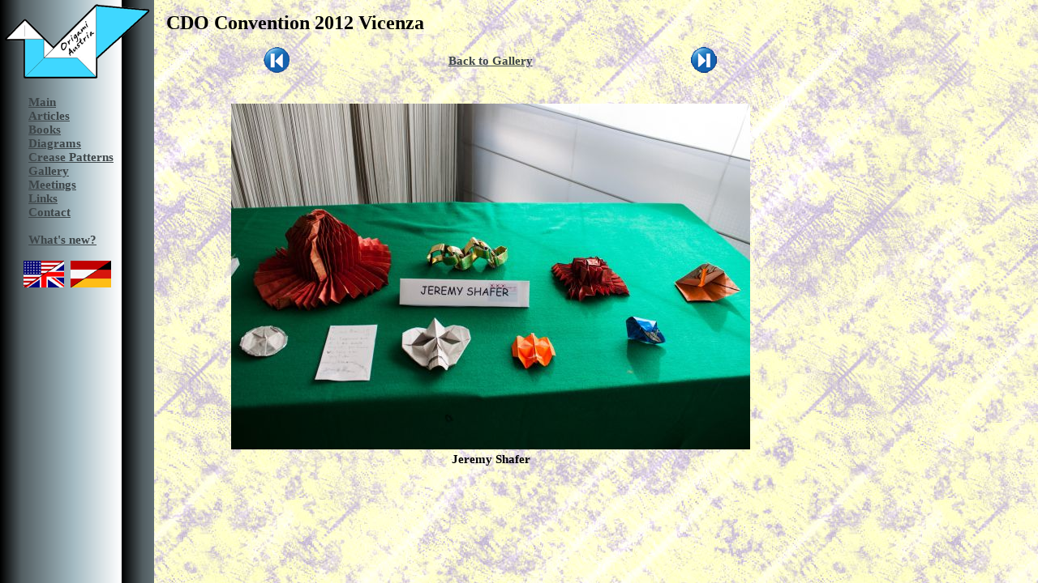

--- FILE ---
content_type: text/html; charset=UTF-8
request_url: https://origamiaustria.at/en/cdo2012.php?pic=114
body_size: 3614
content:

<!DOCTYPE html>
<html>
<head>
  <link rel="stylesheet" type="text/css" href="style.css">
  <link rel="shortcut icon" href="favicon.ico">
  <link rel="icon" href="favicon.ico">
  <link rel="alternate" type="application/rss+xml" title="Origami Austria Updates" href="updates_rss.php?lang=2">
  <meta charset="UTF-8">
  <meta name="viewport" content="width=device-width, initial-scale=1, minimal-ui">
  <title>Origami &Ouml;sterreich</title>
</head>
<body unresolved>
  <script src="bower_components/webcomponentsjs/webcomponents-lite.min.js"></script>

  <link rel="import" href="bower_components/app-layout/app-drawer-layout/app-drawer-layout.html">
  <link rel="import" href="bower_components/app-layout/app-drawer/app-drawer.html">
  <link rel="import" href="bower_components/iron-flex-layout/iron-flex-layout.html">
  <link rel="import" href="bower_components/paper-icon-button/paper-icon-button.html">
  <link rel="import" href="bower_components/iron-icons/iron-icons.html">
  <style is="custom-style">
    app-drawer-layout {
      @apply(--layout-fit);
    }

    body {
      background-color:#EBE9B8;
      background-image: url(images/bg.jpg);
      background-attachment:fixed;
    }

    #main {
      min-height: 100%;
      padding: 15px;
      z-index: 0;
    }

    app-drawer {
      z-index: 10000;
      --app-drawer-width: 190px;
      --app-drawer-content-container: {
        background-color: #000000;
        background-image: url(images/bg_links.gif);
        webkit-touch-callout: none;
        -webkit-user-select: none;
        -khtml-user-select: none;
        -moz-user-select: none;
        -ms-user-select: none;
        user-select: none;
      };
    }
  </style>

  <app-drawer-layout>
    <app-drawer swipe-open>
    <div class="innerdiv">
      <img src="images/logo.png" alt="Origami Austria Logo"><br><br>
      <div style="text-align: left; margin-left: 30px;">
        <a href="/en/">Main</a><br>
        <a href="/en/articles.php">Articles</a><br>
        <a href="/en/books.php">Books</a><br>
        <a href="/en/diagrams.php">Diagrams</a><br>
        <a href="/en/cp.php">Crease&nbsp;Patterns</a><br>
        <a href="/en/gallery.php">Gallery</a><br>
        <a href="/en/meetings.php">Meetings</a><br>
        <a href="/en/links.php">Links</a><br>
        <a href="/en/contact.php">Contact</a><br><br>
        <a href="/en/updates.php">What's new?</a><br>
      </div>
      <br>
      <div align="center">
        <a href="/en/cdo2012.php?pic=114"><img src="images/english.jpg" title="English" alt="English" border="0"></a>&nbsp;
        <a href="/de/cdo2012.php?pic=114"><img src="images/german.jpg"  title="Deutsch" alt="Deutsch" border="0"></a>&nbsp;&nbsp;&nbsp;&nbsp;&nbsp;&nbsp;
      </div>
    </div>
  </app-drawer>

  <div id="main">
    <paper-icon-button drawer-toggle icon="menu"></paper-icon-button>
    <div style="max-width: 800px;">

<h1>CDO Convention 2012 Vicenza</h1>
  <table border=0 cellspacing=0 cellpadding=0 width=100%>
  <tr valign="middle">
  <td align="right"><a href="/cdo2012.php?lang=2&amp;pic=113"><img src="images/prev.gif" border="0"></a></td>
  <td align="center">
  <a href="/cdo2012.php?lang=2#p114">
    Back to Gallery
  </a>
  </td>
  <td><a href="/cdo2012.php?lang=2&amp;pic=115"><img src="images/next.gif" border="0"></a></td>
  </tr>
  </table><br>
  <div align="center">
  <img src="images/nothing.gif" border=0 width=640 height=1 alt="spacer"><br>
  <a href="/cdo2012.php?lang=2&amp;pic=115">
  <img src="articles/cdo2012/114.jpg" border=0></a><br>
          Jeremy Shafer
  </div>
      </div>
    </div>
  </app-drawer-layout>
</body>
</html>



--- FILE ---
content_type: text/html
request_url: https://origamiaustria.at/en/bower_components/app-layout/app-drawer-layout/app-drawer-layout.html
body_size: 5620
content:
<!--
@license
Copyright (c) 2015 The Polymer Project Authors. All rights reserved.
This code may only be used under the BSD style license found at http://polymer.github.io/LICENSE.txt
The complete set of authors may be found at http://polymer.github.io/AUTHORS.txt
The complete set of contributors may be found at http://polymer.github.io/CONTRIBUTORS.txt
Code distributed by Google as part of the polymer project is also
subject to an additional IP rights grant found at http://polymer.github.io/PATENTS.txt
-->

<link rel="import" href="../../polymer/polymer.html">
<link rel="import" href="../../iron-media-query/iron-media-query.html">
<link rel="import" href="../../iron-resizable-behavior/iron-resizable-behavior.html">
<link rel="import" href="../app-drawer/app-drawer.html">

<!--
app-drawer-layout is a wrapper element that positions an app-drawer and other content. When
the viewport width is smaller than `responsiveWidth`, this element changes to narrow layout.
In narrow layout, the drawer will be stacked on top of the main content. The drawer will slide
in/out to hide/reveal the main content.

By default the drawer is aligned to the start, which is left in LTR layouts:

```html
<app-drawer-layout>
  <app-drawer>
    drawer content
  </app-drawer>
  <div>
    main content
  </div>
</app-drawer-layout>
```

Align the drawer at the end:

```html
<app-drawer-layout>
  <app-drawer align="end">
     drawer content
  </app-drawer>
  <div>
    main content
  </div>
</app-drawer-layout>
```

With an app-header-layout:

```html
<app-drawer-layout>
  <app-drawer>
    drawer-content
  </app-drawer>
  <app-header-layout>
    <app-header>
      <app-toolbar>
        <div title>App name</div>
      </app-toolbar>
    </app-header>

    main content

  </app-header-layout>
</app-drawer-layout>
```

Add the `fullbleed` attribute to app-drawer-layout to make it fit the size of its container:

```html
<app-drawer-layout fullbleed>
  <app-drawer>
     drawer content
  </app-drawer>
  <div>
    main content
  </div>
</app-drawer-layout>
```

### Styling

Custom property                          | Description                          | Default
-----------------------------------------|--------------------------------------|---------
`--app-drawer-layout-content-transition` | Transition for the content container | none

@group App Elements
@element app-drawer-layout
@demo app-drawer-layout/demo/simple-drawer.html Simple Demo
@demo app-drawer-layout/demo/two-drawers.html Two drawers
-->

<dom-module id="app-drawer-layout">
  <template>
    <style>
      :host {
        display: block;
      }

      :host([fullbleed]) {
        @apply(--layout-fit);
      }

      #contentContainer {
        position: relative;

        height: 100%;

        transition: var(--app-drawer-layout-content-transition, none);
      }

      #contentContainer:not(.narrow) > ::content [drawer-toggle] {
        display: none;
      }
    </style>

    <div id="contentContainer">
      <content select=":not(app-drawer)"></content>
    </div>

    <content id="drawerContent" select="app-drawer"></content>

    <iron-media-query
        query="[[_computeMediaQuery(forceNarrow, responsiveWidth)]]"
        query-matches="{{_narrow}}"></iron-media-query>
  </template>

  <script>
    Polymer({
      is: 'app-drawer-layout',

      behaviors: [
        Polymer.IronResizableBehavior
      ],

      properties: {
        /**
         * If true, ignore `responsiveWidth` setting and force the narrow layout.
         */
        forceNarrow: {
          type: Boolean,
          value: false
        },

        /**
         * If the viewport's width is smaller than this value, the panel will change to narrow layout.
         * In the mode the drawer will be closed.
         */
        responsiveWidth: {
          type: String,
          value: '640px'
        },

        _narrow: Boolean
      },

      listeners: {
        'tap': '_tapHandler',
        'app-drawer-reset-layout': 'resetLayout'
      },

      observers: [
        'resetLayout(_narrow, isAttached)'
      ],

      /**
       * A reference to the app-drawer element.
       *
       * @property drawer
       */
      get drawer() {
        return Polymer.dom(this.$.drawerContent).getDistributedNodes()[0];
      },

      _tapHandler: function(e) {
        var target = Polymer.dom(e).localTarget;
        if (target && target.hasAttribute('drawer-toggle')) {
          this.drawer.toggle();
        }
      },

      resetLayout: function() {
        this.debounce('_resetLayout', function() {
          if (!this.isAttached) {
            return;
          }

          var drawer = this.drawer;
          var drawerWidth = this.drawer.getWidth();
          var contentContainer = this.$.contentContainer;

          if (this._narrow) {
            drawer.opened = drawer.persistent = false;
            contentContainer.classList.add('narrow');

            contentContainer.style.marginLeft = '';
            contentContainer.style.marginRight = '';
          } else {
            drawer.opened = drawer.persistent = true;
            contentContainer.classList.remove('narrow');

            if (drawer.position == 'right') {
              contentContainer.style.marginLeft = '';
              contentContainer.style.marginRight = drawerWidth + 'px';
            } else {
              contentContainer.style.marginLeft = drawerWidth + 'px';
              contentContainer.style.marginRight = '';
            }
          }

          this.notifyResize();
        });
      },

      _computeMediaQuery: function(forceNarrow, responsiveWidth) {
        return forceNarrow ? '(min-width: 0px)' : '(max-width: ' + responsiveWidth + ')';
      }
    });
  </script>
</dom-module>


--- FILE ---
content_type: text/html
request_url: https://origamiaustria.at/en/bower_components/iron-flex-layout/iron-flex-layout.html
body_size: 9098
content:
<!--
@license
Copyright (c) 2015 The Polymer Project Authors. All rights reserved.
This code may only be used under the BSD style license found at http://polymer.github.io/LICENSE.txt
The complete set of authors may be found at http://polymer.github.io/AUTHORS.txt
The complete set of contributors may be found at http://polymer.github.io/CONTRIBUTORS.txt
Code distributed by Google as part of the polymer project is also
subject to an additional IP rights grant found at http://polymer.github.io/PATENTS.txt
-->

<link rel="import" href="../polymer/polymer.html">

<!--
The `<iron-flex-layout>` component provides simple ways to use
[CSS flexible box layout](https://developer.mozilla.org/en-US/docs/Web/Guide/CSS/Flexible_boxes),
also known as flexbox. This component provides two different ways to use flexbox:

1. [Layout classes](https://github.com/PolymerElements/iron-flex-layout/tree/master/iron-flex-layout-classes.html).
The layout class stylesheet provides a simple set of class-based flexbox rules, that
let you specify layout properties directly in markup. You must include this file
in every element that needs to use them.

  Sample use:

      <link rel="import" href="../iron-flex-layout/iron-flex-layout-classes.html">
      <style is="custom-style" include="iron-flex iron-flex-alignment"></style>

      <div class="layout horizontal layout-start">
        <div>cross axis start alignment</div>
      </div>

2. [Custom CSS mixins](https://github.com/PolymerElements/iron-flex-layout/blob/master/iron-flex-layout.html).
The mixin stylesheet includes custom CSS mixins that can be applied inside a CSS rule using the `@apply` function.

Please note that the old [/deep/ layout classes](https://github.com/PolymerElements/iron-flex-layout/tree/master/classes)
are deprecated, and should not be used. To continue using layout properties
directly in markup, please switch to using the new `dom-module`-based
[layout classes](https://github.com/PolymerElements/iron-flex-layout/tree/master/iron-flex-layout-classes.html).
Please note that the new version does not use `/deep/`, and therefore requires you
to import the `dom-modules` in every element that needs to use them.

A complete [guide](https://elements.polymer-project.org/guides/flex-layout) to `<iron-flex-layout>` is available.

@group Iron Elements
@pseudoElement iron-flex-layout
@demo demo/index.html
-->

<style>
  /* IE 10 support for HTML5 hidden attr */
  [hidden] {
    display: none !important;
  }
</style>

<style is="custom-style">
  :root {

    --layout: {
      display: -ms-flexbox;
      display: -webkit-flex;
      display: flex;
    };

    --layout-inline: {
      display: -ms-inline-flexbox;
      display: -webkit-inline-flex;
      display: inline-flex;
    };

    --layout-horizontal: {
      @apply(--layout);

      -ms-flex-direction: row;
      -webkit-flex-direction: row;
      flex-direction: row;
    };

    --layout-horizontal-reverse: {
      @apply(--layout);

      -ms-flex-direction: row-reverse;
      -webkit-flex-direction: row-reverse;
      flex-direction: row-reverse;
    };

    --layout-vertical: {
      @apply(--layout);

      -ms-flex-direction: column;
      -webkit-flex-direction: column;
      flex-direction: column;
    };

    --layout-vertical-reverse: {
      @apply(--layout);

      -ms-flex-direction: column-reverse;
      -webkit-flex-direction: column-reverse;
      flex-direction: column-reverse;
    };

    --layout-wrap: {
      -ms-flex-wrap: wrap;
      -webkit-flex-wrap: wrap;
      flex-wrap: wrap;
    };

    --layout-wrap-reverse: {
      -ms-flex-wrap: wrap-reverse;
      -webkit-flex-wrap: wrap-reverse;
      flex-wrap: wrap-reverse;
    };

    --layout-flex-auto: {
      -ms-flex: 1 1 auto;
      -webkit-flex: 1 1 auto;
      flex: 1 1 auto;
    };

    --layout-flex-none: {
      -ms-flex: none;
      -webkit-flex: none;
      flex: none;
    };

    --layout-flex: {
      -ms-flex: 1 1 0.000000001px;
      -webkit-flex: 1;
      flex: 1;
      -webkit-flex-basis: 0.000000001px;
      flex-basis: 0.000000001px;
    };

    --layout-flex-2: {
      -ms-flex: 2;
      -webkit-flex: 2;
      flex: 2;
    };

    --layout-flex-3: {
      -ms-flex: 3;
      -webkit-flex: 3;
      flex: 3;
    };

    --layout-flex-4: {
      -ms-flex: 4;
      -webkit-flex: 4;
      flex: 4;
    };

    --layout-flex-5: {
      -ms-flex: 5;
      -webkit-flex: 5;
      flex: 5;
    };

    --layout-flex-6: {
      -ms-flex: 6;
      -webkit-flex: 6;
      flex: 6;
    };

    --layout-flex-7: {
      -ms-flex: 7;
      -webkit-flex: 7;
      flex: 7;
    };

    --layout-flex-8: {
      -ms-flex: 8;
      -webkit-flex: 8;
      flex: 8;
    };

    --layout-flex-9: {
      -ms-flex: 9;
      -webkit-flex: 9;
      flex: 9;
    };

    --layout-flex-10: {
      -ms-flex: 10;
      -webkit-flex: 10;
      flex: 10;
    };

    --layout-flex-11: {
      -ms-flex: 11;
      -webkit-flex: 11;
      flex: 11;
    };

    --layout-flex-12: {
      -ms-flex: 12;
      -webkit-flex: 12;
      flex: 12;
    };

    /* alignment in cross axis */

    --layout-start: {
      -ms-flex-align: start;
      -webkit-align-items: flex-start;
      align-items: flex-start;
    };

    --layout-center: {
      -ms-flex-align: center;
      -webkit-align-items: center;
      align-items: center;
    };

    --layout-end: {
      -ms-flex-align: end;
      -webkit-align-items: flex-end;
      align-items: flex-end;
    };

    --layout-baseline: {
      -ms-flex-align: baseline;
      -webkit-align-items: baseline;
      align-items: baseline;
    };

    /* alignment in main axis */

    --layout-start-justified: {
      -ms-flex-pack: start;
      -webkit-justify-content: flex-start;
      justify-content: flex-start;
    };

    --layout-center-justified: {
      -ms-flex-pack: center;
      -webkit-justify-content: center;
      justify-content: center;
    };

    --layout-end-justified: {
      -ms-flex-pack: end;
      -webkit-justify-content: flex-end;
      justify-content: flex-end;
    };

    --layout-around-justified: {
      -ms-flex-pack: distribute;
      -webkit-justify-content: space-around;
      justify-content: space-around;
    };

    --layout-justified: {
      -ms-flex-pack: justify;
      -webkit-justify-content: space-between;
      justify-content: space-between;
    };

    --layout-center-center: {
      @apply(--layout-center);
      @apply(--layout-center-justified);
    };

    /* self alignment */

    --layout-self-start: {
      -ms-align-self: flex-start;
      -webkit-align-self: flex-start;
      align-self: flex-start;
    };

    --layout-self-center: {
      -ms-align-self: center;
      -webkit-align-self: center;
      align-self: center;
    };

    --layout-self-end: {
      -ms-align-self: flex-end;
      -webkit-align-self: flex-end;
      align-self: flex-end;
    };

    --layout-self-stretch: {
      -ms-align-self: stretch;
      -webkit-align-self: stretch;
      align-self: stretch;
    };

    --layout-self-baseline: {
      -ms-align-self: baseline;
      -webkit-align-self: baseline;
      align-self: baseline;
    };

    /* multi-line alignment in main axis */

    --layout-start-aligned: {
      -ms-flex-line-pack: start;  /* IE10 */
      -ms-align-content: flex-start;
      -webkit-align-content: flex-start;
      align-content: flex-start;
    };

    --layout-end-aligned: {
      -ms-flex-line-pack: end;  /* IE10 */
      -ms-align-content: flex-end;
      -webkit-align-content: flex-end;
      align-content: flex-end;
    };

    --layout-center-aligned: {
      -ms-flex-line-pack: center;  /* IE10 */
      -ms-align-content: center;
      -webkit-align-content: center;
      align-content: center;
    };

    --layout-between-aligned: {
      -ms-flex-line-pack: justify;  /* IE10 */
      -ms-align-content: space-between;
      -webkit-align-content: space-between;
      align-content: space-between;
    };

    --layout-around-aligned: {
      -ms-flex-line-pack: distribute;  /* IE10 */
      -ms-align-content: space-around;
      -webkit-align-content: space-around;
      align-content: space-around;
    };

    /*******************************
              Other Layout
    *******************************/

    --layout-block: {
      display: block;
    };

    --layout-invisible: {
      visibility: hidden !important;
    };

    --layout-relative: {
      position: relative;
    };

    --layout-fit: {
      position: absolute;
      top: 0;
      right: 0;
      bottom: 0;
      left: 0;
    };

    --layout-scroll: {
      -webkit-overflow-scrolling: touch;
      overflow: auto;
    };

    --layout-fullbleed: {
      margin: 0;
      height: 100vh;
    };

    /* fixed position */

    --layout-fixed-top: {
      position: fixed;
      top: 0;
      left: 0;
      right: 0;
    };

    --layout-fixed-right: {
      position: fixed;
      top: 0;
      right: 0;
      bottom: 0;
    };

    --layout-fixed-bottom: {
      position: fixed;
      right: 0;
      bottom: 0;
      left: 0;
    };

    --layout-fixed-left: {
      position: fixed;
      top: 0;
      bottom: 0;
      left: 0;
    };

  }

</style>


--- FILE ---
content_type: text/html
request_url: https://origamiaustria.at/en/bower_components/iron-icon/iron-icon.html
body_size: 5888
content:
<!--
@license
Copyright (c) 2015 The Polymer Project Authors. All rights reserved.
This code may only be used under the BSD style license found at http://polymer.github.io/LICENSE.txt
The complete set of authors may be found at http://polymer.github.io/AUTHORS.txt
The complete set of contributors may be found at http://polymer.github.io/CONTRIBUTORS.txt
Code distributed by Google as part of the polymer project is also
subject to an additional IP rights grant found at http://polymer.github.io/PATENTS.txt
-->

<link rel="import" href="../polymer/polymer.html">
<link rel="import" href="../iron-meta/iron-meta.html">
<link rel="import" href="../iron-flex-layout/iron-flex-layout.html">

<!--

The `iron-icon` element displays an icon. By default an icon renders as a 24px square.

Example using src:

    <iron-icon src="star.png"></iron-icon>

Example setting size to 32px x 32px:

    <iron-icon class="big" src="big_star.png"></iron-icon>

    <style is="custom-style">
      .big {
        --iron-icon-height: 32px;
        --iron-icon-width: 32px;
      }
    </style>

The iron elements include several sets of icons.
To use the default set of icons, import `iron-icons.html` and use the `icon` attribute to specify an icon:

    <link rel="import" href="/components/iron-icons/iron-icons.html">

    <iron-icon icon="menu"></iron-icon>

To use a different built-in set of icons, import the specific `iron-icons/<iconset>-icons.html`, and
specify the icon as `<iconset>:<icon>`. For example, to use a communication icon, you would
use:

    <link rel="import" href="/components/iron-icons/communication-icons.html">

    <iron-icon icon="communication:email"></iron-icon>

You can also create custom icon sets of bitmap or SVG icons.

Example of using an icon named `cherry` from a custom iconset with the ID `fruit`:

    <iron-icon icon="fruit:cherry"></iron-icon>

See [iron-iconset](iron-iconset) and [iron-iconset-svg](iron-iconset-svg) for more information about
how to create a custom iconset.

See the [iron-icons demo](iron-icons?view=demo:demo/index.html) to see the icons available
in the various iconsets.

To load a subset of icons from one of the default `iron-icons` sets, you can
use the [poly-icon](https://poly-icon.appspot.com/) tool. It allows you
to select individual icons, and creates an iconset from them that you can
use directly in your elements.

### Styling

The following custom properties are available for styling:

Custom property | Description | Default
----------------|-------------|----------
`--iron-icon-width` | Width of the icon | `24px`
`--iron-icon-height` | Height of the icon | `24px`
`--iron-icon-fill-color` | Fill color of the svg icon | `currentcolor`
`--iron-icon-stroke-color` | Stroke color of the svg icon | none

@group Iron Elements
@element iron-icon
@demo demo/index.html
@hero hero.svg
@homepage polymer.github.io
-->

<dom-module id="iron-icon">

  <style>
    :host {
      @apply(--layout-inline);
      @apply(--layout-center-center);
      position: relative;

      vertical-align: middle;

      fill: var(--iron-icon-fill-color, currentcolor);
      stroke: var(--iron-icon-stroke-color, none);

      width: var(--iron-icon-width, 24px);
      height: var(--iron-icon-height, 24px);
    }
  </style>

  <template>
  </template>

  <script>

    Polymer({

      is: 'iron-icon',

      properties: {

        /**
         * The name of the icon to use. The name should be of the form:
         * `iconset_name:icon_name`.
         */
        icon: {
          type: String,
          observer: '_iconChanged'
        },

        /**
         * The name of the theme to used, if one is specified by the
         * iconset.
         */
        theme: {
          type: String,
          observer: '_updateIcon'
        },

        /**
         * If using iron-icon without an iconset, you can set the src to be
         * the URL of an individual icon image file. Note that this will take
         * precedence over a given icon attribute.
         */
        src: {
          type: String,
          observer: '_srcChanged'
        },

        /**
         * @type {!Polymer.IronMeta}
         */
        _meta: {
          value: Polymer.Base.create('iron-meta', {type: 'iconset'}),
          observer: '_updateIcon'
        }

      },

      _DEFAULT_ICONSET: 'icons',

      _iconChanged: function(icon) {
        var parts = (icon || '').split(':');
        this._iconName = parts.pop();
        this._iconsetName = parts.pop() || this._DEFAULT_ICONSET;
        this._updateIcon();
      },

      _srcChanged: function(src) {
        this._updateIcon();
      },

      _usesIconset: function() {
        return this.icon || !this.src;
      },

      /** @suppress {visibility} */
      _updateIcon: function() {
        if (this._usesIconset()) {
          if (this._img && this._img.parentNode) {
            Polymer.dom(this.root).removeChild(this._img);
          }
          if (this._iconName === "") {
            if (this._iconset) {
              this._iconset.removeIcon(this);
            }
          } else if (this._iconsetName && this._meta) {
            this._iconset = /** @type {?Polymer.Iconset} */ (
              this._meta.byKey(this._iconsetName));
            if (this._iconset) {
              this._iconset.applyIcon(this, this._iconName, this.theme);
              this.unlisten(window, 'iron-iconset-added', '_updateIcon');
            } else {
              this.listen(window, 'iron-iconset-added', '_updateIcon');
            }
          }
        } else {
          if (this._iconset) {
            this._iconset.removeIcon(this);
          }
          if (!this._img) {
            this._img = document.createElement('img');
            this._img.style.width = '100%';
            this._img.style.height = '100%';
            this._img.draggable = false;
          }
          this._img.src = this.src;
          Polymer.dom(this.root).appendChild(this._img);
        }
      }

    });

  </script>

</dom-module>


--- FILE ---
content_type: text/html
request_url: https://origamiaustria.at/en/bower_components/paper-behaviors/paper-ripple-behavior.html
body_size: 3924
content:
<!--
@license
Copyright (c) 2015 The Polymer Project Authors. All rights reserved.
This code may only be used under the BSD style license found at http://polymer.github.io/LICENSE.txt
The complete set of authors may be found at http://polymer.github.io/AUTHORS.txt
The complete set of contributors may be found at http://polymer.github.io/CONTRIBUTORS.txt
Code distributed by Google as part of the polymer project is also
subject to an additional IP rights grant found at http://polymer.github.io/PATENTS.txt
-->

<link rel="import" href="../polymer/polymer.html">
<link rel="import" href="../paper-ripple/paper-ripple.html">

<script>

  /**
   * `Polymer.PaperRippleBehavior` dynamically implements a ripple
   * when the element has focus via pointer or keyboard.
   *
   * NOTE: This behavior is intended to be used in conjunction with and after
   * `Polymer.IronButtonState` and `Polymer.IronControlState`.
   *
   * @polymerBehavior Polymer.PaperRippleBehavior
   */
  Polymer.PaperRippleBehavior = {

    properties: {
      /**
       * If true, the element will not produce a ripple effect when interacted
       * with via the pointer.
       */
      noink: {
        type: Boolean,
        observer: '_noinkChanged'
      },

      /**
       * @type {Element|undefined}
       */
      _rippleContainer: {
        type: Object,
      }
    },

    /**
     * Ensures a `<paper-ripple>` element is available when the element is
     * focused.
     */
    _buttonStateChanged: function() {
      if (this.focused) {
        this.ensureRipple();
      }
    },

    /**
     * In addition to the functionality provided in `IronButtonState`, ensures
     * a ripple effect is created when the element is in a `pressed` state.
     */
    _downHandler: function(event) {
      Polymer.IronButtonStateImpl._downHandler.call(this, event);
      if (this.pressed) {
        this.ensureRipple(event);
      }
    },

    /**
     * Ensures this element contains a ripple effect. For startup efficiency
     * the ripple effect is dynamically on demand when needed.
     * @param {!Event=} optTriggeringEvent (optional) event that triggered the
     * ripple.
     */
    ensureRipple: function(optTriggeringEvent) {
      if (!this.hasRipple()) {
        this._ripple = this._createRipple();
        this._ripple.noink = this.noink;
        var rippleContainer = this._rippleContainer || this.root;
        if (rippleContainer) {
          Polymer.dom(rippleContainer).appendChild(this._ripple);
        }
        if (optTriggeringEvent) {
          // Check if the event happened inside of the ripple container
          // Fall back to host instead of the root because distributed text
          // nodes are not valid event targets
          var domContainer = Polymer.dom(this._rippleContainer || this);
          var target = Polymer.dom(optTriggeringEvent).rootTarget;
          if (domContainer.deepContains( /** @type {Node} */(target))) {
            this._ripple.uiDownAction(optTriggeringEvent);
          }
        }
      }
    },

    /**
     * Returns the `<paper-ripple>` element used by this element to create
     * ripple effects. The element's ripple is created on demand, when
     * necessary, and calling this method will force the
     * ripple to be created.
     */
    getRipple: function() {
      this.ensureRipple();
      return this._ripple;
    },

    /**
     * Returns true if this element currently contains a ripple effect.
     * @return {boolean}
     */
    hasRipple: function() {
      return Boolean(this._ripple);
    },

    /**
     * Create the element's ripple effect via creating a `<paper-ripple>`.
     * Override this method to customize the ripple element.
     * @return {!PaperRippleElement} Returns a `<paper-ripple>` element.
     */
    _createRipple: function() {
      return /** @type {!PaperRippleElement} */ (
          document.createElement('paper-ripple'));
    },

    _noinkChanged: function(noink) {
      if (this.hasRipple()) {
        this._ripple.noink = noink;
      }
    }

  };

</script>
